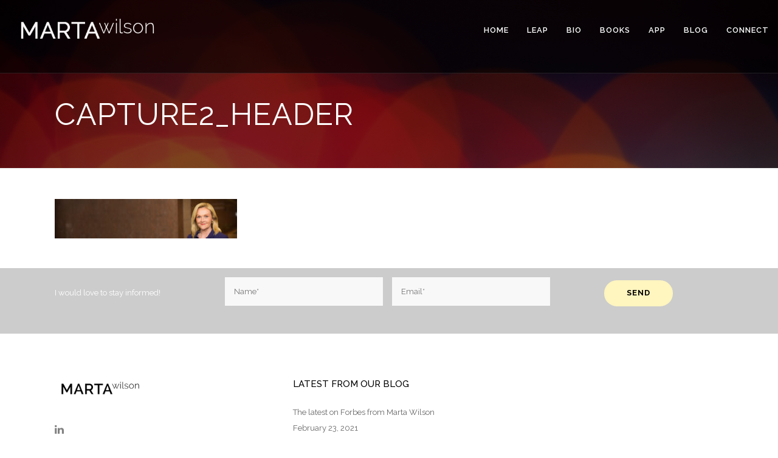

--- FILE ---
content_type: text/css
request_url: https://martawilson.com/wp-content/themes/bridge/css/custom_css.css?ver=1584040864
body_size: 1261
content:


footer .column1 {
position: relative;
top: -18px;
}
.shopping_cart_outer{
display:none;
}
.woocommerce-page .shopping_cart_outer{
display:table;
}
.cover_boxes ul li .box .box_content { top: 0; }
.cover_boxes ul li .box .qbutton { margin-top: 18px; }

.ls-wp-container .qbutton {
-webkit-transition: none;
-ms-transition: none;
-moz-transition: none;
-o-transition: none;
transition: none;
}
.page-id-15173 .ls-nav-prev,
.page-id-15058 .ls-nav-prev,
.page-id-15173 .ls-nav-next,
.page-id-15058 .ls-nav-next
{
margin-top: 19px;
}
@media only screen and (max-width: 1000px){
.page-id-15173 .ls-nav-prev,
.page-id-15058 .ls-nav-prev,
.page-id-15173 .ls-nav-next,
.page-id-15058 .ls-nav-next{
		margin-top: -27px;
}
.page-id-15173 .q_slider,
.page-id-15058 .q_slider
{
min-height:100px;
}
}
.side_menu_button a:last-child {
padding: 0 0 0 17px;
}
.page-id-15173 .q_slider,
.page-id-15058 .q_slider
{
min-height:560px;
}
.filter_outer {
margin: -8px 0 31px;
}
.filter_holder ul li span{
font-size:13px;
}
h4{
font-family:Georgia, serif;
}

.title .subtitle { margin-top: 14px; }

.contact_section .separator {
    display: none;
}

.contact_detail h2 {
    margin-bottom: 15px;
}

#nav-menu-item-15674 li,
#nav-menu-item-15918 li,
#nav-menu-item-15919 li,
#nav-menu-item-15920 li{
width: 280px;
}

.drop_down .second .inner .widget {
padding-bottom: 13px;
}

.drop_down .second .inner .widget a{
padding: 0px !important;
}

.TweetS .rtw_main, .tweets .rtw_meta{ color:#000; font-size:26px; text-align:center; line-height:36px;}
.TweetS .rotatingtweets.rotatingtweets_format_0{ width:100%!important; height:130px!important; margin-top:40px;}
.TweetS .div.rotatingtweet{ width:100%!important;}
.TweetS .rtw_meta a, .TweetS .rtw_main a { font-size:24px; color:#000; font-weight:400;   text-align: center ;}
@media only screen and (max-width: 880px) 
{ .TweetS .rotatingtweets.rotatingtweets_format_0{height: 380px !important;
margin-top: 0px;
margin-bottom: 0px;
}

.rotatingtweet   .rtw_meta , .rotatingtweet   .rtw_meta a {
  text-align: center !important;
}
.portc .feature_holder_icons {
  display: none !important;
}
.portc .project_category  {
  display: none !important;
}
}
ol {
  padding-left: 40px!important;
}
.globalul{ padding-left:40px!important}
#gform_1 input[type="text"], #gform_1 textarea {
    border: 1px solid #ccc !important;
}
.single .blog_holder article .post_image img
{
display:inline-block;
width:auto;
}
.single .post_image{
text-align:center;
}

.new_add .wpb_wrapper .vc_row .wpb_text_column
{
	width: 100%;
	text-align:center;
    
}
.new_add .wpb_wrapper .vc_row .wpb_text_column ul {
    list-style: none;
 }
@media only screen and ( max-width:767px )
{
	body .title.title_size_large h1
	{
		font-size: 16px!important;
		line-height: 20px!important;
	}
	body .title.title_size_large h2
	{
		font-size: 14px!important;
		line-height: 18px!important;
	}
}
@media only screen and ( max-width:400px )
{
	html.canvas body.home .advanc_img 
	{
		display: block !important;
    margin: -40px auto !important;
    height: auto !important;
    width: 120% !important;
    box-sizing: border-box !important;
    padding: 0px 0px !important;
	}
	html.canvas body.home .forb_logo 
	{
		width: 100% !important;
		max-width: 140px;
		display: block !important;
		margin: -20px auto !important;
		height: auto !important;
	}
	html.canvas body.home .forb_logo #bbb
	{
		width: 100% !important;
	}
html.canvas body.home .amzn_logo #amzn {
    width: 143%;
    margin-top: -27px;
    margin-left: -10px;
}
	html.canvas body.home #hom_slider.ls-slide .ls-bg 
	{
		left: 50px;
	}
}
@media only screen and ( min-width:401px ) and ( max-width:600px )
{
	html.canvas body.home .advanc_img 
	{
		display: block !important;
		margin: -30px auto !important;
		height: auto !important;
		width: 50%!important;
		box-sizing: border-box !important;
		padding: 0px!important;
	}
	html.canvas body.home .forb_logo 
	{
		width: 100% !important;
		max-width: 156px;
		display: block !important;
		margin: -15px auto !important;
		height: auto !important;
	}
	html.canvas body.home .forb_logo #bbb
	{
		width: 100% !important;
	}
html.canvas body.home .amzn_logo #amzn {
    width: 130%;
    margin-top: -15px;
    margin-left: -10px;
}
	html.canvas body.home #hom_slider.ls-slide .ls-bg 
	{
		left: 50px;
	}
}
@media only screen and ( min-width:601px ) and ( max-width:767px )
{
	html.canvas body.home .advanc_img 
	{
		display: block !important;
		margin: -50px auto !important;
		height: auto !important;
		width: 70%!important;
		box-sizing: border-box !important;
		left: 0px!important;
		padding: 0px 10px !important;
	}
	html.canvas body.home .forb_logo 
	{
		width: 100% !important;
		max-width: 230px;
		display: block !important;
		margin: -20px auto !important;
		height: auto !important;
	}
	html.canvas body.home .forb_logo #bbb
	{
		width: 100% !important;
	}
html.canvas body.home .amzn_logo #amzn {
    width: 130%;
    margin-top: -15px;
    margin-left: -10px;
}
	html.canvas body.home #hom_slider.ls-slide .ls-bg 
	{
		left: 100px;
	}
}
@media only screen and ( min-width:768px ) and ( max-width:1000px )
{
	html.canvas body.home .advanc_img 
	{
		display: block !important;
		margin: -40px auto !important;
		height: auto !important;
		width: 52%!important;
		box-sizing: border-box !important;
		padding: 0px !important;
	}
	html.canvas body.home .forb_logo 
	{
		width: 100% !important;
		max-width: 270px;
		display: block !important;
		margin: -10px auto !important;
		height: auto !important;
	}
	html.canvas body.home .forb_logo #bbb
	{
		width: 100% !important;
	}
html.canvas body.home .amzn_logo #amzn {
    width: 130%;
    margin-top: -15px;
    margin-left: -10px;
}
	html.canvas body.home #hom_slider.ls-slide .ls-bg 
	{
		left: 50px;
	}
}
div.wpcf7-response-output
{
    color: #626262 !important;
}

--- FILE ---
content_type: text/css
request_url: https://martawilson.com/wp-content/themes/bridge-child/style.css?ver=6.8.3
body_size: 3646
content:
/*
Theme Name: Bridge Child
Theme URI: http://demo.qodeinteractive.com/bridge/
Description: A child theme of Bridge Theme
Author: Qode Interactive
Author URI: http://www.qodethemes.com/
Version: 1.0.0
Template: bridge
*/
@import url("../bridge/style.css");

/* vim 
.ccc, .ez, .ever {margin-top:50px;} @media only screen and (min-width:1000px) and (max-width:1600px){
.image.responsive {padding-top:100px;}}*/
#RC {
  float: left;
  font-size: 16px;
  padding-top: 20px;
  color:#000;
}
#CF {
  padding-bottom: 15px;
  padding-left: 0;
  padding-right: 0;
  padding-top: 10px;
}
div.wpcf7-response-output.wpcf7-validation-errors::before {
  display: none !important;
}
div.wpcf7-response-output.wpcf7-validation-errors {
  background-color: #cccccc;
}
.cdd h2 {
  font-size: 28px;
}
.video h3 {
  padding: 15px 0;
  text-align: center;
}

.espresso-venue-dv h3 {
  padding: 15px 0;
  text-align: left;
}
.ticket-selector-submit-btn {
background-color: #fff5bf !important;
border-radius:100px !important;
 cursor: pointer;
color: #303030 !important;}

input#spco-go-to-step-finalize_registration-submit  {background-color: #fff5bf !important;
border-radius:100px !important;
 cursor: pointer;
 padding:10px 20px;
 border: 0px solid;
color: #303030 !important;}
p{
  padding-bottom: 10px;}

.event-header h2 a:hover {color: #000 !important;}
.single-espresso_events  .post_info {display:none !important;}
.single-espresso_events .date  {display:none !important;}
.page-id-16797 .page-title {display:none;}
.ticket-selector-submit-btn {
  background-color: transparent;
  border: 0px solid #303030;
  border-radius: 4px;
  box-sizing: initial !important;
  color: #303030;
  cursor: pointer;
  display: inline-block;
  font-family: inherit;
  font-size: 13px;
  font-style: normal;
  font-weight: 700;
  height: 39px;
  letter-spacing: 1px;
  line-height: 39px;
  margin: 0;
  margin-top: 15px;
  outline: 0 none;
  padding: 0 23px;
  position: relative;
  text-align: left;
  text-decoration: none;
  text-shadow: none;
  text-transform: uppercase;
  transition: color 0.1s linear 0s, background-color 0.1s linear 0s, border-color 0.1s linear 0s;
  white-space: nowrap;
  width: auto;
}
/* easy widget plugin css*/
.e-entry-content p {color: #FFFFFF !important;}
.e-entry-title {color: #FFF !important;}
.p-name.customisable-highlight {color: #FFF !important;}
.p-nickname > b {
  color: #000 !important;;
}
.var-narrow .permalink {
  color: #fff !important;;
  font-size: 11px;
}
#ccf {
  margin-top: 30px;
}
#bcf {background-color:#000;}
span.wpcf7-not-valid-tip {
  color: #ff0000;
  display: block;
  font-size: 1em;
}
#sub {
  margin-top: 10px;
  padding:0 35px;
}
.spkn .vc_col-sm-6 {
  padding-left: 0;
}
@media only screen and (max-width: 1320px) 
{
header .header_inner_left{left: 12px;
position: absolute;
top: 0;}
.header_inner_right {
  float: right;
  position: relative;
  top: 40px;
  z-index: 110;
}
/* nav.main_menu.right {
float: left;
left: 0 !important;
position: relative;
top: 40px;
width: auto;
} */
nav.main_menu > ul > li > a {padding-left:15px;padding-right:15px;}
.header_bottom.clearfix{padding-bottom: 20px;
padding-left: 20px;
padding-right: 0;}
.scrolled .header_bottom{ padding-bottom:40px; padding-left:10px;}
}
div.wpcf7-response-output.wpcf7-mail-sent-ok { background: none !important;}
div.wpcf7-response-output.wpcf7-mail-sent-ok::before {display:none !important;}
#cccc #respond textarea, #respond input[type="text"], .contact_form input[type="text"], .contact_form textarea{margin: 0 0 20px !important;}
#cccc input.wpcf7-form-control.wpcf7-text, input.wpcf7-form-control.wpcf7-number, input.wpcf7-form-control.wpcf7-date, textarea.wpcf7-form-control.wpcf7-textarea, select.wpcf7-form-control.wpcf7-select, input.wpcf7-form-control.wpcf7-quiz{margin-bottom :20px !important;margin-top :0px !important;}
#cccc div.wpcf7-response-output.wpcf7-mail-sent-ok{ background-color: #CCCCCC !important;}
.Fc .qbutton.large {
  float: none;
  margin-bottom: 0px;
}
nav.main_menu > ul > li.active > a {
  color: #ffffff  !important;
}
sup {
  font-size: smaller;
  vertical-align: super !important;
}
#cccc #respond textarea, #respond input[type="text"], .contact_form input[type="text"], .contact_form textarea, .comment_holder #respond textarea, .comment_holder #respond input[type="text"], input.wpcf7-form-control.wpcf7-text, input.wpcf7-form-control.wpcf7-number, input.wpcf7-form-control.wpcf7-date, textarea.wpcf7-form-control.wpcf7-textarea, select.wpcf7-form-control.wpcf7-select, input.wpcf7-form-control.wpcf7-quiz, .post-password-form input[type="password"] {
  background-color: #DFDFDF;
}
.contact_form #respond textarea, #respond input[type="text"], .contact_form input[type="text"], .contact_form textarea, .comment_holder #respond textarea, .comment_holder #respond input[type="text"], input.wpcf7-form-control.wpcf7-text, input.wpcf7-form-control.wpcf7-number, input.wpcf7-form-control.wpcf7-date, textarea.wpcf7-form-control.wpcf7-textarea, select.wpcf7-form-control.wpcf7-select, input.wpcf7-form-control.wpcf7-quiz, .post-password-form input[type="password"] {
  background-color: #DFDFDF;
}

#CF input.wpcf7-form-control.wpcf7-text , input.wpcf7-form-control.wpcf7-number, input.wpcf7-form-control.wpcf7-date, select.wpcf7-form-control.wpcf7-select, input.wpcf7-form-control.wpcf7-quiz, .post-password-form input[type="password"] {
  background-color: #f8f8f8; margin-top:5px;
}
/*slider fonts
@font-face {
    font-family: 'blockgothicrrregular';
    src: url('fonts/BlockGothicRR-MediumExtraCond-webfont.eot');
    src: url('fonts/BlockGothicRR-MediumExtraCond-webfont.eot?#iefix') format('embedded-opentype'),
         url('fonts/BlockGothicRR-MediumExtraCond-webfont.woff2') format('woff2'),
         url('fonts/BlockGothicRR-MediumExtraCond-webfont.woff') format('woff'),
         url('fonts/BlockGothicRR-MediumExtraCond-webfont.ttf') format('truetype'),
         url('fonts/BlockGothicRR-MediumExtraCond-webfont.svg#blockgothicrrregular') format('svg');
    font-weight: normal;
    font-style: normal;

}
.AdV {
  color: #ffffff;
  font-family: "blockgothicrrregular";
  font-size: 90px;
  font-weight: 200;
  letter-spacing: 4px;
  line-height:90px;
  text-shadow: none;
  padding: 0 14px;
  text-transform:uppercase;
}
.LeG{ font-family: 'blockgothicrrregular';
 padding: 0 14px;
  text-transform:uppercase;
font-style: italic;
 font-size: 90px;
 color: #ffffff;
   font-weight: 700;
  letter-spacing: 4px;
    line-height:75px;
  text-shadow: none;}*/
  .desk {
  float: left;
  width: 500px;
}

    .desk img {
  max-width: 498px;
  width: 100%;
}


  /*homepahe counter*/
  .HomECounT .b1, .b2, .b3 {color: #fff;
float: left;
font-size: 25px;
font-weight: 700;
letter-spacing: 1px;
margin: 12px 0 0;
padding: 50px 5px;
text-transform: uppercase;
width: 190px;}
  .HomECounT .b5{color: #fff;
float: left;
font-size: 25px;
font-weight: 700;
letter-spacing: 1px;
margin: 12px 0 0;
padding: 50px 0;
text-transform: uppercase;
width: 180px;}
  .HomECounT .b4 {
  color: #fff;
  float: left;
  font-size: 25px;
  font-weight: 700;
  letter-spacing: 1px;
  margin: 12px 0;
  padding: 50px 0 50px 105px;
  width: 160px;
}

 @media only screen and (min-width: 1024px) and (max-width: 1199px){ 
 .b1 {
   padding-left: 0 !important;
}
.HomECounT .b4 {
  color: #fff;
  float: left;
  font-size: 25px;
  font-weight: 700;
  letter-spacing: 1px;
  margin: 12px 0;
  padding: 50px 0 0px 90px;
  width: 100px;
}
.HomECounT .b5 {
  color: #fff;
  float: left;
  font-size: 25px;
  font-weight: 700;
  letter-spacing: 1px;
  margin: 12px 0 0;
  padding: 50px 0;
  text-transform: uppercase;
  width: 0px;
}
.HomECounT .b1, .b2, .b3 {
  color: #fff;
  float: left;
  font-size: 25px;
  font-weight: 700;
  letter-spacing: 1px;
  margin: 12px 0 0;
  padding: 50px 10px;
  text-transform: uppercase;
  width: 160px;
}
 }

 @media only screen and (min-width: 851px) and (max-width: 1023px){ 
.HomECounT .b4 {
  color: #fff;
  float: left;
  font-size: 20px;
  font-weight: 700;
  letter-spacing: 1px;
  margin: 12px 0;
  padding: 50px 0 0px 70px;
  width: 90px;
}
.b1 {
   padding-left: 0 !important;
}
.HomECounT .b5 {
  color: #fff;
  float: left;
  font-size: 20px;
  font-weight: 700;
  letter-spacing: 1px;
  margin: 12px 0 0;
  padding: 50px 0;
  text-transform: uppercase;
  width: 0px;
}
.HomECounT .b1, .b2, .b3 {
  color: #fff;
  float: left;
  font-size: 20px;
  font-weight: 700;
  letter-spacing: 1px;
  margin: 12px 0 0;
  padding: 50px 10px;
  text-transform: uppercase;
  width: 135px;
}
 }
  
	  @media only screen and (min-width: 601px) and (max-width: 850px){

 /* .HomECounT .b4 {padding: 50px 0px !important;width:30%;float:left;}
  .HomECounT .b1, .b2, .b3, .b5{width:30%; float:left;}*/
.b1 {
   padding-left: 0 !important;
}
  .HomECounT .b4 {
  color: #fff;
  float: left;
  font-size: 18px;
  font-weight: 700;
  letter-spacing: 1px;
  margin: 12px 0;
  padding: 50px 0 0px 75px;
  width: 55px;
}

.HomECounT .b5 {
  color: #fff;
  float: left;
  font-size: 18px;
  font-weight: 700;
  letter-spacing: 1px;
  margin: 12px 0 0;
  padding: 50px 0;
  text-transform: uppercase;
  width: 0px;
}
.HomECounT .b1, .b2, .b3 {
  color: #fff;
  float: left;
  font-size: 18px;
  font-weight: 700;
  letter-spacing: 1px;
  margin: 12px 0 0;
  padding: 50px 12px;
  text-transform: uppercase;
  width: 80px;
}
	  .desk img {
  max-width: 498px;
  width: 100%;
}
.desk {
  float: left;
  width: 250px;
}}
  @media only screen and (min-width: 320px) and (max-width: 479px){
  #nav-menu-item-17072 {
  display: block;
}
		 .MobiD {  background-position: right top !important;background-size:cover!important;height:auto!important; min-height:auto!important; }
.MobiT {  background-position: 100px center !important;background-size:cover!important;height:auto!important; min-height:auto!important; background:url("images/parallax_01_mob.jpg") no-repeat!important}
.MobiD .vc_inner, .MobiT .vc_inner{ padding:20px 0px!important}
.HomECounT{ padding-top:42px!important;}
  /*  .HomECounT .b4 { padding: 50px 0px !important;width:100%;float:left;}*/
	  .HomECounT .b1, .b2, .b3, .b5, .HomECounT .b4{width:100%; float:left; padding:5px!important; margin:0px!important}
  #bbb {width:50%;}
  .desk img {
  max-width: 498px;
  width: 100%;
}
.desk {
  float: left;
  width: 180px;
  position:relative;
  top:-20px;
}
  }
    @media only screen and (min-width: 480px) and (max-width: 600px){
	 .MobiD {  background-position: right top !important;background-size:cover!important;height:auto!important; min-height:auto!important;}
.MobiT {  background-position: 100px center !important;background-size:cover!important;height:auto!important; min-height:auto!important; background:url("images/parallax_01_mob.jpg") no-repeat!important}
.MobiD .vc_inner, .MobiT .vc_inner{ padding:20px 0px!important}
	/*  .HomECounT .b4 {padding: 50px 0px !important;width:100%;float:left;}*/
	.HomECounT{ padding-top:45px!important;}
	  .HomECounT .b1, .b2, .b3, .b5, .HomECounT .b4{width:100%; float:left; padding:5px!important; margin:0px!important}
  #bbb {width:50%;}
  .desk img {
  max-width: 498px;
  width: 100%;
}
.desk {
  float: left;
  width: 200px;
}

  }
  @media only screen and (max-width: 990px) 
{
  .header_inner_right {display:none;}
	body.page-template-blog-small-image .blog_holder article {
		display: inline-block;
		width: 100%;
		margin: 0px 10px 10px!important;
		float: left;
	}
	body.page-template-blog-small-image p.post_excerpt
	{
		min-height:100%!important;
	}
	body.page-template-blog-small-image .post_info
	{
		display:none;
	}
  }
 .tele p a:hover {color:#000 !important;}
 .display-tckt-slctr-tkt-details.display-the-hidden.lt-grey-text.smaller-text {display:none !important;}
 .BookLisT .left {float:left;width:50%;}
  .BookLisT .right {float:right;width:50%;}
  
  h2 a:hover, h3 a:hover, h4 a:hover, h5 a:hover, h6 a:hover, p a:hover, .portfolio_share .social_share_holder a:hover, .breadcrumb .current, .breadcrumb a:hover, .q_icon_with_title .icon_with_title_link, .q_counter_holder span.counter, .q_font_awsome_icon i, .q_dropcap, .q_counter_holder span.counter, .q_progress_bars_icons_inner.square .bar.active i, .q_progress_bars_icons_inner.circle .bar.active i, .q_progress_bars_icons_inner.normal .bar.active i, .q_font_awsome_icon_stack .fa-circle, .footer_top .q_social_icon_holder:hover i.simple_social, .more_facts_button:hover, .box_holder_icon .fa-stack i, .blog_large_image_simple .minimalist_date, nav.content_menu ul li.active:hover i, nav.content_menu ul li:hover i, nav.content_menu ul li.active:hover a, nav.content_menu ul li:hover a{color:  #bebebe}
  nav.mobile_menu ul li a:hover, nav.mobile_menu ul li.active > a {color:  #FFFFFF !important}
.same_width_btn .qbutton{width: 100%;
    box-sizing: border-box!important;
    font-size: 16px!important;
    word-wrap: break-word;
    height: auto!important;
    white-space: pre-wrap!important;
    line-height: 20px!important;
    padding: 20px!important;}

.page-template-blog-small-image .blog_holder article {
    display: inline-block;
    width: 30%;
    margin:0px 10px 30px!important;
    float: left;
}
.page-template-blog-small-image .blog_holder.blog_small_image article .post_image {
    max-height: 165px;
    overflow: hidden;
}
.page-template-blog-small-image .blog_holder article .post_text h5
{
	min-height:45px;
}
.page-template-blog-small-image  .blog_holder.blog_small_image article .post_text .post_text_inner {
    padding: 23px 0px;
	min-height:100%!important;
}
.page-template-blog-small-image  .blog_holder.blog_small_image article .post_image, .page-template-blog-small-image  .blog_holder.blog_small_image article .post_text {
    width: 100%;
    float: left;
    margin: 0;
}
.page-template-blog-small-image h2.entry_title {
 	margin-bottom:20px;
}
.page-template-blog-small-image .blog_holder .time {
    position: absolute;
    top: 0;
    left: 0;
    text-align: center;
    margin: 5px;
    padding: 5px 13px;
    background-color: #fff;
	display:none;
}
.page-template-blog-small-image .blog_holder .time .time_day {
    color: #303030;
    font-size: 19px;
    font-weight: 600;
}

.page-template-blog-small-image .blog_holder .time span {
    display: block;
}
body #author-bio-box h3
{
	text-align:left;
}
.single-post .title_outer.title_without_animation.with_image {
    visibility: hidden;
    max-height: 100px;
}
.page-template-blog-masonry-date-in-image .post_info
{
	display:none!important;
}
/*@media only screen and (min-width:900px ) and ( max-width:1200px )
{
	.page-template-blog-small-image  .blog_holder.blog_small_image article
	{
		min-height:400px;
		max-height:400px;
		overflow:hidden;
	}
}*/
.page-template-blog-small-image  .blog_holder.blog_small_image article .post_text_inner
{
	background:transparent!important;
}
@media only screen and ( max-width:800px )
{
	.page-template-blog-small-image .content, .content.content_top_margin
	{
		margin-top:50px!important;
	}
	ul.list_title li
	{
		width:100%;
	}
	ul.list_title li
	{
		padding:20px!important;
	}
	ul.list_title
	{
		margin-top:0px!important;
	}
}
.page-template-blog-small-image .post_excerpt, .page-template-blog-small-image .post_info
{
	display:none!important;
}
.single-post .blog_single.blog_holder {
    max-width: 780px;
    margin: 0px auto;
}
.single-post .blog_single p {
    margin-bottom: 10px;
    font-size: 16px;
}
.single-post .tags_text a {
    display: inline-block;
    background: #f2f2f2;
    padding: 5px 10px;
    margin: 0px 5px 10px 0px;
    font-size: 14px;
    text-transform: capitalize;
    font-weight: 600;
}
ul.list_title li {
    display: inline-block;
    color: #fff;
    font-size: 25px;
    font-weight: 700;
    text-transform: uppercase;
    padding: 37px;
    letter-spacing: 1px;
}
ul.list_title {
    float: left;
    width: 100%;
    text-align: center;
    display: block;
    margin-top: 70px;
}
@media only screen and ( min-width:800px ) and ( max-width:1000px )
{
	ul.list_title li
	{
		padding:17px!important;
		font-size:20px!important;
	}
	ul.list_title
	{
		margin-top:20px!important;
	}
}
@media only screen and ( min-width:1000px ) and ( max-width:1440px )
{
	ul.list_title
	{
		margin-top:0px!important;
	}
}
@media only screen and ( min-width:1000px ) and ( max-width:1200px )
{
	ul.list_title li
	{
		padding:20px!important;
	}
}